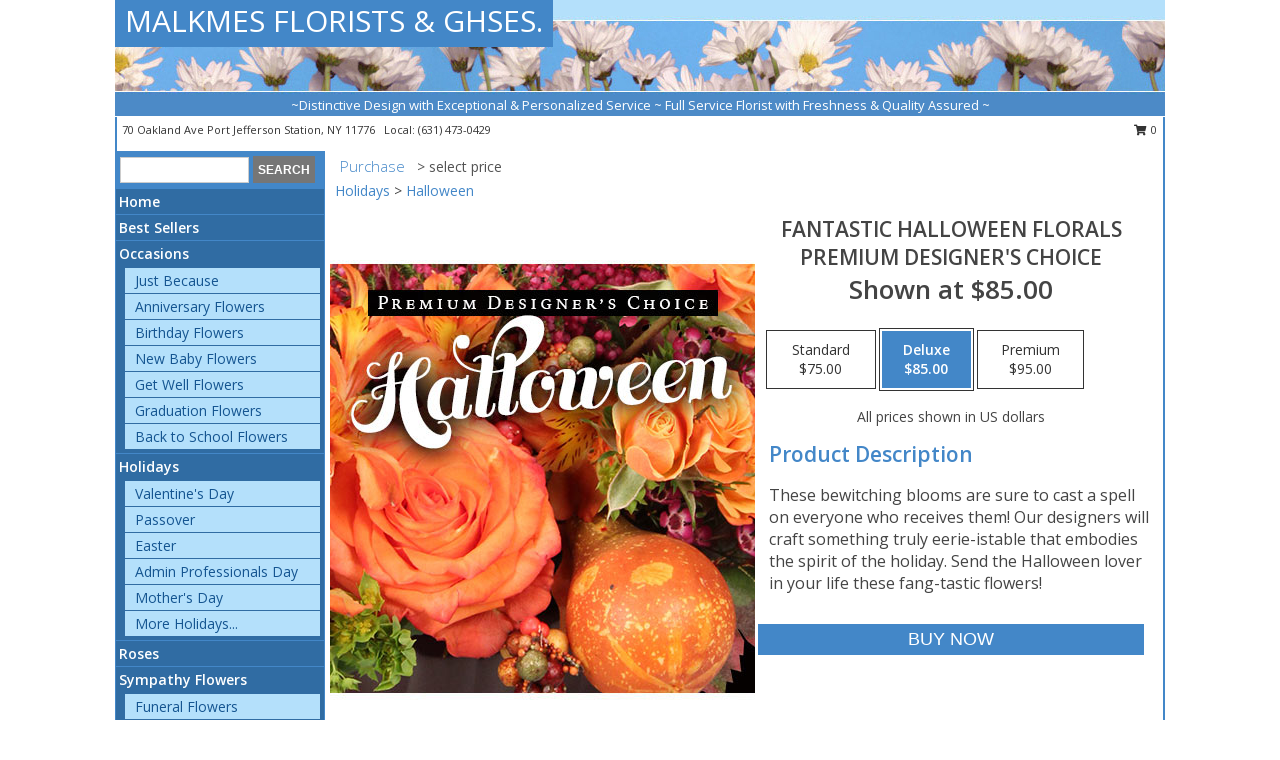

--- FILE ---
content_type: text/html; charset=UTF-8
request_url: https://www.malkmesflorists.com/product/pdc2250621/fantastic-halloween-florals
body_size: 14517
content:
		<!DOCTYPE html>
		<html xmlns="http://www.w3.org/1999/xhtml" xml:lang="en" lang="en" xmlns:fb="http://www.facebook.com/2008/fbml">
		<head>
			<title>Fantastic Halloween Florals Premium Designer's Choice in Port Jefferson Station, NY - MALKMES FLORISTS & GHSES.</title>
            <meta http-equiv="Content-Type" content="text/html; charset=UTF-8" />
            <meta name="description" content = "These bewitching blooms are sure to cast a spell on everyone who receives them! Our designers will craft something truly eerie-istable that embodies the spirit of the holiday. Send the Halloween lover in your life these fang-tastic flowers! Order Fantastic Halloween Florals Premium Designer&#039;s Choice from MALKMES FLORISTS &amp; GHSES. - Port Jefferson Station, NY Florist &amp; Flower Shop." />
            <meta name="keywords" content = "MALKMES FLORISTS &amp; GHSES., Fantastic Halloween Florals Premium Designer&#039;s Choice, Port Jefferson Station, NY, New York" />

            <meta property="og:title" content="MALKMES FLORISTS &amp; GHSES." />
            <meta property="og:description" content="These bewitching blooms are sure to cast a spell on everyone who receives them! Our designers will craft something truly eerie-istable that embodies the spirit of the holiday. Send the Halloween lover in your life these fang-tastic flowers! Order Fantastic Halloween Florals Premium Designer&#039;s Choice from MALKMES FLORISTS &amp; GHSES. - Port Jefferson Station, NY Florist &amp; Flower Shop." />
            <meta property="og:type" content="company" />
            <meta property="og:url" content="https://www.malkmesflorists.com/product/pdc2250621/fantastic-halloween-florals" />
            <meta property="og:site_name" content="MALKMES FLORISTS &amp; GHSES." >
            <meta property="og:image" content="https://cdn.myfsn.com/flowerdatabase/f/fantastic-halloween-florals-premium-designers-choice-PDC2250621.425.jpg">
            <meta property="og:image:secure_url" content="https://cdn.myfsn.com/flowerdatabase/f/fantastic-halloween-florals-premium-designers-choice-PDC2250621.425.jpg" >
            <meta property="fb:admins" content="1379470747" />
            <meta name="viewport" content="width=device-width, initial-scale=1">
            <link rel="apple-touch-icon" href="https://cdn.myfsn.com/myfsn/images/touch-icons/apple-touch-icon.png" />
            <link rel="apple-touch-icon" sizes="120x120" href="https://cdn.myfsn.com/myfsn/images/touch-icons/apple-touch-icon-120x120.png" />
            <link rel="apple-touch-icon" sizes="152x152" href="https://cdn.myfsn.com/myfsn/images/touch-icons/apple-touch-icon-152x152.png" />
            <link rel="apple-touch-icon" sizes="167x167" href="https://cdn.myfsn.com/myfsn/images/touch-icons/apple-touch-icon-167x167.png" />
            <link rel="apple-touch-icon" sizes="180x180" href="https://cdn.myfsn.com/myfsn/images/touch-icons/apple-touch-icon-180x180.png" />
            <link rel="icon" sizes="192x192" href="https://cdn.myfsn.com/myfsn/images/touch-icons/touch-icon-192x192.png">
			<link href="https://fonts.googleapis.com/css?family=Open+Sans:300,400,600&display=swap" rel="stylesheet" media="print" onload="this.media='all'; this.onload=null;" type="text/css">
			<link href="https://cdn.myfsn.com/js/jquery/slicknav/slicknav.min.css" rel="stylesheet" media="print" onload="this.media='all'; this.onload=null;" type="text/css">
			<link href="https://cdn.myfsn.com/js/jquery/jquery-ui-1.13.1-myfsn/jquery-ui.min.css" rel="stylesheet" media="print" onload="this.media='all'; this.onload=null;" type="text/css">
			<link href="https://cdn.myfsn.com/css/myfsn/base.css?v=191" rel="stylesheet" type="text/css">
			            <link rel="stylesheet" href="https://cdnjs.cloudflare.com/ajax/libs/font-awesome/5.15.4/css/all.min.css" media="print" onload="this.media='all'; this.onload=null;" type="text/css" integrity="sha384-DyZ88mC6Up2uqS4h/KRgHuoeGwBcD4Ng9SiP4dIRy0EXTlnuz47vAwmeGwVChigm" crossorigin="anonymous">
            <link href="https://cdn.myfsn.com/css/myfsn/templates/standard/standard.css.php?v=191&color=ltblue" rel="stylesheet" type="text/css" />            <link href="https://cdn.myfsn.com/css/myfsn/stylesMobile.css.php?v=191&solidColor1=535353&solidColor2=535353&pattern=florish-bg.png&multiColor=0&color=ltblue&template=standardTemplate" rel="stylesheet" type="text/css" media="(max-width: 974px)">

            <link rel="stylesheet" href="https://cdn.myfsn.com/js/myfsn/front-end-dist/assets/layout-classic-Cq4XolPY.css" />
<link rel="modulepreload" href="https://cdn.myfsn.com/js/myfsn/front-end-dist/assets/layout-classic-V2NgZUhd.js" />
<script type="module" src="https://cdn.myfsn.com/js/myfsn/front-end-dist/assets/layout-classic-V2NgZUhd.js"></script>

            			<link rel="canonical" href="" />
			<script type="text/javascript" src="https://cdn.myfsn.com/js/jquery/jquery-3.6.0.min.js"></script>
                            <script type="text/javascript" src="https://cdn.myfsn.com/js/jquery/jquery-migrate-3.3.2.min.js"></script>
            
            <script defer type="text/javascript" src="https://cdn.myfsn.com/js/jquery/jquery-ui-1.13.1-myfsn/jquery-ui.min.js"></script>
            <script> jQuery.noConflict(); $j = jQuery; </script>
            <script>
                var _gaq = _gaq || [];
            </script>

			<script type="text/javascript" src="https://cdn.myfsn.com/js/jquery/slicknav/jquery.slicknav.min.js"></script>
			<script defer type="text/javascript" src="https://cdn.myfsn.com/js/myfsnProductInfo.js?v=191"></script>

        <!-- Upgraded to XHR based Google Analytics Code -->
                <script async src="https://www.googletagmanager.com/gtag/js?id=G-DCWEJ7C2EY"></script>
        <script>
            window.dataLayer = window.dataLayer || [];
            function gtag(){dataLayer.push(arguments);}
            gtag('js', new Date());

                            gtag('config', 'G-DCWEJ7C2EY');
                                gtag('config', 'G-EMLZ5PGJB1');
                        </script>
                    <script>
				function toggleHolidays(){
					$j(".hiddenHoliday").toggle();
				}
				
				function ping_url(a) {
					try { $j.ajax({ url: a, type: 'POST' }); }
					catch(ex) { }
					return true;
				}
				
				$j(function(){
					$j(".cartCount").append($j(".shoppingCartLink>a").text());
				});

			</script>
            <script type="text/javascript">
    (function(c,l,a,r,i,t,y){
        c[a]=c[a]||function(){(c[a].q=c[a].q||[]).push(arguments)};
        t=l.createElement(r);t.async=1;t.src="https://www.clarity.ms/tag/"+i;
        y=l.getElementsByTagName(r)[0];y.parentNode.insertBefore(t,y);
    })(window, document, "clarity", "script", "mmt8glrb11");
</script>            <script type="application/ld+json">{"@context":"https:\/\/schema.org","@type":"LocalBusiness","@id":"https:\/\/www.malkmesflorists.com","name":"MALKMES FLORISTS & GHSES.","telephone":"6314730429","email":"malkmesflorists@hotmail.com","url":"https:\/\/www.malkmesflorists.com","priceRange":"35 - 700","address":{"@type":"PostalAddress","streetAddress":"70 Oakland Ave","addressLocality":"Port Jefferson Station","addressRegion":"NY","postalCode":"11776","addressCountry":"USA"},"geo":{"@type":"GeoCoordinates","latitude":"40.92920","longitude":"-73.04620"},"image":"https:\/\/cdn.atwilltech.com\/myfsn\/images\/touch-icons\/touch-icon-192x192.png","openingHoursSpecification":[{"@type":"OpeningHoursSpecification","dayOfWeek":"Monday","opens":"10:00:00","closes":"13:00:00"},{"@type":"OpeningHoursSpecification","dayOfWeek":"Tuesday","opens":"10:00:00","closes":"13:00:00"},{"@type":"OpeningHoursSpecification","dayOfWeek":"Wednesday","opens":"10:00:00","closes":"17:00:00"},{"@type":"OpeningHoursSpecification","dayOfWeek":"Thursday","opens":"10:00:00","closes":"17:00:00"},{"@type":"OpeningHoursSpecification","dayOfWeek":"Friday","opens":"10:00:00","closes":"17:00:00"},{"@type":"OpeningHoursSpecification","dayOfWeek":"Saturday","opens":"10:00:00","closes":"14:00:00"},{"@type":"OpeningHoursSpecification","dayOfWeek":"Sunday","opens":"09:00:00","closes":"12:00:00"}],"specialOpeningHoursSpecification":[],"sameAs":["https:\/\/www.facebook.com\/pages\/Malkmes-Florist\/392988620841744","https:\/\/maps.app.goo.gl\/jCe7gcMHxaaFKbAWA","https:\/\/www.linkedin.com\/profile\/view?id=283935044&trk=nav_responsive_tab_profile_pic","https:\/\/www.pinterest.com\/malkmes1004\/","https:\/\/www.yelp.com\/search?find_desc=malkmes+florist&find_loc=Brookhaven%2C+NY&ns=1#find_loc=Port+Jefferson+Station,+NY"],"areaServed":{"@type":"Place","name":["Coram","East Setauket","Miller Place","Mount Sinai","Port Jefferson","Port Jefferson Station","Rocky Point","Selden","Setauket","Sound Beach","Stony Brook"]}}</script>            <script type="application/ld+json">{"@context":"https:\/\/schema.org","@type":"Service","serviceType":"Florist","provider":{"@type":"LocalBusiness","@id":"https:\/\/www.malkmesflorists.com"}}</script>            <script type="application/ld+json">{"@context":"https:\/\/schema.org","@type":"BreadcrumbList","name":"Site Map","itemListElement":[{"@type":"ListItem","position":1,"item":{"name":"Home","@id":"https:\/\/www.malkmesflorists.com\/"}},{"@type":"ListItem","position":2,"item":{"name":"Best Sellers","@id":"https:\/\/www.malkmesflorists.com\/best-sellers.php"}},{"@type":"ListItem","position":3,"item":{"name":"Occasions","@id":"https:\/\/www.malkmesflorists.com\/all_occasions.php"}},{"@type":"ListItem","position":4,"item":{"name":"Just Because","@id":"https:\/\/www.malkmesflorists.com\/any_occasion.php"}},{"@type":"ListItem","position":5,"item":{"name":"Anniversary Flowers","@id":"https:\/\/www.malkmesflorists.com\/anniversary.php"}},{"@type":"ListItem","position":6,"item":{"name":"Birthday Flowers","@id":"https:\/\/www.malkmesflorists.com\/birthday.php"}},{"@type":"ListItem","position":7,"item":{"name":"New Baby Flowers","@id":"https:\/\/www.malkmesflorists.com\/new_baby.php"}},{"@type":"ListItem","position":8,"item":{"name":"Get Well Flowers","@id":"https:\/\/www.malkmesflorists.com\/get_well.php"}},{"@type":"ListItem","position":9,"item":{"name":"Graduation Flowers","@id":"https:\/\/www.malkmesflorists.com\/graduation-flowers"}},{"@type":"ListItem","position":10,"item":{"name":"Back to School Flowers","@id":"https:\/\/www.malkmesflorists.com\/back-to-school-flowers"}},{"@type":"ListItem","position":11,"item":{"name":"Holidays","@id":"https:\/\/www.malkmesflorists.com\/holidays.php"}},{"@type":"ListItem","position":12,"item":{"name":"Valentine's Day","@id":"https:\/\/www.malkmesflorists.com\/valentines-day-flowers.php"}},{"@type":"ListItem","position":13,"item":{"name":"Passover","@id":"https:\/\/www.malkmesflorists.com\/passover.php"}},{"@type":"ListItem","position":14,"item":{"name":"Easter","@id":"https:\/\/www.malkmesflorists.com\/easter-flowers.php"}},{"@type":"ListItem","position":15,"item":{"name":"Admin Professionals Day","@id":"https:\/\/www.malkmesflorists.com\/admin-professionals-day-flowers.php"}},{"@type":"ListItem","position":16,"item":{"name":"Mother's Day","@id":"https:\/\/www.malkmesflorists.com\/mothers-day-flowers.php"}},{"@type":"ListItem","position":17,"item":{"name":"Father's Day","@id":"https:\/\/www.malkmesflorists.com\/fathers-day-flowers.php"}},{"@type":"ListItem","position":18,"item":{"name":"Rosh Hashanah","@id":"https:\/\/www.malkmesflorists.com\/rosh-hashanah.php"}},{"@type":"ListItem","position":19,"item":{"name":"Grandparents Day","@id":"https:\/\/www.malkmesflorists.com\/grandparents-day-flowers.php"}},{"@type":"ListItem","position":20,"item":{"name":"Thanksgiving (CAN)","@id":"https:\/\/www.malkmesflorists.com\/thanksgiving-flowers-can.php"}},{"@type":"ListItem","position":21,"item":{"name":"National Boss Day","@id":"https:\/\/www.malkmesflorists.com\/national-boss-day"}},{"@type":"ListItem","position":22,"item":{"name":"Sweetest Day","@id":"https:\/\/www.malkmesflorists.com\/holidays.php\/sweetest-day"}},{"@type":"ListItem","position":23,"item":{"name":"Halloween","@id":"https:\/\/www.malkmesflorists.com\/halloween-flowers.php"}},{"@type":"ListItem","position":24,"item":{"name":"Thanksgiving (USA)","@id":"https:\/\/www.malkmesflorists.com\/thanksgiving-flowers-usa.php"}},{"@type":"ListItem","position":25,"item":{"name":"Hanukkah","@id":"https:\/\/www.malkmesflorists.com\/hanukkah.php"}},{"@type":"ListItem","position":26,"item":{"name":"Kwanzaa","@id":"https:\/\/www.malkmesflorists.com\/kwanzaa.php"}},{"@type":"ListItem","position":27,"item":{"name":"Christmas","@id":"https:\/\/www.malkmesflorists.com\/christmas-flowers.php"}},{"@type":"ListItem","position":28,"item":{"name":"Roses","@id":"https:\/\/www.malkmesflorists.com\/roses.php"}},{"@type":"ListItem","position":29,"item":{"name":"Sympathy Flowers","@id":"https:\/\/www.malkmesflorists.com\/sympathy-flowers"}},{"@type":"ListItem","position":30,"item":{"name":"Funeral Flowers","@id":"https:\/\/www.malkmesflorists.com\/sympathy.php"}},{"@type":"ListItem","position":31,"item":{"name":"Standing Sprays & Wreaths","@id":"https:\/\/www.malkmesflorists.com\/sympathy-flowers\/standing-sprays"}},{"@type":"ListItem","position":32,"item":{"name":"Casket Flowers","@id":"https:\/\/www.malkmesflorists.com\/sympathy-flowers\/casket-flowers"}},{"@type":"ListItem","position":33,"item":{"name":"Sympathy Arrangements","@id":"https:\/\/www.malkmesflorists.com\/sympathy-flowers\/sympathy-arrangements"}},{"@type":"ListItem","position":34,"item":{"name":"Cremation and Memorial","@id":"https:\/\/www.malkmesflorists.com\/sympathy-flowers\/cremation-and-memorial"}},{"@type":"ListItem","position":35,"item":{"name":"For The Home","@id":"https:\/\/www.malkmesflorists.com\/sympathy-flowers\/for-the-home"}},{"@type":"ListItem","position":36,"item":{"name":"Plants","@id":"https:\/\/www.malkmesflorists.com\/plants.php"}},{"@type":"ListItem","position":37,"item":{"name":"Seasonal","@id":"https:\/\/www.malkmesflorists.com\/seasonal.php"}},{"@type":"ListItem","position":38,"item":{"name":"Winter Flowers","@id":"https:\/\/www.malkmesflorists.com\/winter-flowers.php"}},{"@type":"ListItem","position":39,"item":{"name":"Spring Flowers","@id":"https:\/\/www.malkmesflorists.com\/spring-flowers.php"}},{"@type":"ListItem","position":40,"item":{"name":"Summer Flowers","@id":"https:\/\/www.malkmesflorists.com\/summer-flowers.php"}},{"@type":"ListItem","position":41,"item":{"name":"Fall Flowers","@id":"https:\/\/www.malkmesflorists.com\/fall-flowers.php"}},{"@type":"ListItem","position":42,"item":{"name":"Modern\/Tropical Designs","@id":"https:\/\/www.malkmesflorists.com\/high-styles"}},{"@type":"ListItem","position":43,"item":{"name":"Gift Baskets","@id":"https:\/\/www.malkmesflorists.com\/gift-baskets"}},{"@type":"ListItem","position":44,"item":{"name":"Gift Items","@id":"https:\/\/www.malkmesflorists.com\/gift_items.php"}},{"@type":"ListItem","position":45,"item":{"name":"Wedding Flowers","@id":"https:\/\/www.malkmesflorists.com\/wedding-flowers"}},{"@type":"ListItem","position":46,"item":{"name":"Wedding Bouquets","@id":"https:\/\/www.malkmesflorists.com\/wedding-bouquets"}},{"@type":"ListItem","position":47,"item":{"name":"Wedding Party Flowers","@id":"https:\/\/www.malkmesflorists.com\/wedding-party-flowers"}},{"@type":"ListItem","position":48,"item":{"name":"Reception Flowers","@id":"https:\/\/www.malkmesflorists.com\/reception-flowers"}},{"@type":"ListItem","position":49,"item":{"name":"Ceremony Flowers","@id":"https:\/\/www.malkmesflorists.com\/ceremony-flowers"}},{"@type":"ListItem","position":50,"item":{"name":"Patriotic Flowers","@id":"https:\/\/www.malkmesflorists.com\/patriotic-flowers"}},{"@type":"ListItem","position":51,"item":{"name":"Prom Flowers","@id":"https:\/\/www.malkmesflorists.com\/prom-flowers"}},{"@type":"ListItem","position":52,"item":{"name":"Corsages","@id":"https:\/\/www.malkmesflorists.com\/prom-flowers\/corsages"}},{"@type":"ListItem","position":53,"item":{"name":"Boutonnieres","@id":"https:\/\/www.malkmesflorists.com\/prom-flowers\/boutonnieres"}},{"@type":"ListItem","position":54,"item":{"name":"Hairpieces & Handheld Bouquets","@id":"https:\/\/www.malkmesflorists.com\/prom-flowers\/hairpieces-handheld-bouquets"}},{"@type":"ListItem","position":55,"item":{"name":"En Espa\u00f1ol","@id":"https:\/\/www.malkmesflorists.com\/en-espanol.php"}},{"@type":"ListItem","position":56,"item":{"name":"Love & Romance","@id":"https:\/\/www.malkmesflorists.com\/love-romance"}},{"@type":"ListItem","position":57,"item":{"name":"About Us","@id":"https:\/\/www.malkmesflorists.com\/about_us.php"}},{"@type":"ListItem","position":58,"item":{"name":"Luxury","@id":"https:\/\/www.malkmesflorists.com\/luxury"}},{"@type":"ListItem","position":59,"item":{"name":"Reviews","@id":"https:\/\/www.malkmesflorists.com\/reviews.php"}},{"@type":"ListItem","position":60,"item":{"name":"Custom Orders","@id":"https:\/\/www.malkmesflorists.com\/custom_orders.php"}},{"@type":"ListItem","position":61,"item":{"name":"Special Offers","@id":"https:\/\/www.malkmesflorists.com\/special_offers.php"}},{"@type":"ListItem","position":62,"item":{"name":"Contact Us","@id":"https:\/\/www.malkmesflorists.com\/contact_us.php"}},{"@type":"ListItem","position":63,"item":{"name":"Flower Delivery","@id":"https:\/\/www.malkmesflorists.com\/flower-delivery.php"}},{"@type":"ListItem","position":64,"item":{"name":"Funeral Home Flower Delivery","@id":"https:\/\/www.malkmesflorists.com\/funeral-home-delivery.php"}},{"@type":"ListItem","position":65,"item":{"name":"Hospital Flower Delivery","@id":"https:\/\/www.malkmesflorists.com\/hospital-delivery.php"}},{"@type":"ListItem","position":66,"item":{"name":"Site Map","@id":"https:\/\/www.malkmesflorists.com\/site_map.php"}},{"@type":"ListItem","position":67,"item":{"name":"COVID-19-Update","@id":"https:\/\/www.malkmesflorists.com\/covid-19-update"}},{"@type":"ListItem","position":68,"item":{"name":"Pricing & Substitution Policy","@id":"https:\/\/www.malkmesflorists.com\/pricing-substitution-policy"}}]}</script>		</head>
		<body>
        		<div id="wrapper" class="js-nav-popover-boundary">
        <button onclick="window.location.href='#content'" class="skip-link">Skip to Main Content</button>
		<div style="font-size:22px;padding-top:1rem;display:none;" class='topMobileLink topMobileLeft'>
			<a style="text-decoration:none;display:block; height:45px;" onclick="return ping_url('/request/trackPhoneClick.php?clientId=303066&number=6314730429');" href="tel:+1-631-473-0429">
				<span style="vertical-align: middle;" class="fas fa-mobile fa-2x"></span>
					<span>(631) 473-0429</span>
			</a>
		</div>
		<div style="font-size:22px;padding-top:1rem;display:none;" class='topMobileLink topMobileRight'>
			<a href="#" onclick="$j('.shoppingCartLink').submit()" role="button" class='hoverLink' aria-label="View Items in Cart" style='font-weight: normal;
				text-decoration: none; font-size:22px;display:block; height:45px;'>
				<span style='padding-right:15px;' class='fa fa-shopping-cart fa-lg' aria-hidden='true'></span>
                <span class='cartCount' style='text-transform: none;'></span>
            </a>
		</div>
        <header><div class='socHeaderMsg'></div>		<div id="header">
			<div id="flowershopInfo">
				<div id="infoText">
					<h1 id="title"><a tabindex="1" href="https://www.malkmesflorists.com">MALKMES FLORISTS & GHSES.</a></h1>
				</div>
			</div>
			<div id="tagline">~Distinctive Design with Exceptional & Personalized Service ~ Full Service Florist with Freshness & Quality Assured ~</div>
		</div>	<div style="clear:both"></div>
		<div id="address">
		            <div style="float: right">
                <form class="shoppingCartLink" action="https://www.malkmesflorists.com/Shopping_Cart.php" method="post" style="display:inline-block;">
                <input type="hidden" name="cartId" value="">
                <input type="hidden" name="sessionId" value="">
                <input type="hidden" name="shop_id" value="6314730429">
                <input type="hidden" name="order_src" value="">
                <input type="hidden" name="url_promo" value="">
                    <a href="#" class="shoppingCartText" onclick="$j('.shoppingCartLink').submit()" role="button" aria-label="View Items in Cart">
                    <span class="fa fa-shopping-cart fa-fw" aria-hidden="true"></span>
                    0                    </a>
                </form>
            </div>
                    <div style="float:left;">
            <span><span>70 Oakland Ave </span><span>Port Jefferson Station</span>, <span class="region">NY</span> <span class="postal-code">11776</span></span>            <span>&nbsp Local: </span>        <a  class="phoneNumberLink" href='tel: +1-631-473-0429' aria-label="Call local number: +1-631-473-0429"
            onclick="return ping_url('/request/trackPhoneClick.php?clientId=303066&number=6314730429');" >
            (631) 473-0429        </a>
                    </div>
				<div style="clear:both"></div>
		</div>
		<div style="clear:both"></div>
		</header>			<div class="contentNavWrapper">
			<div id="navigation">
								<div class="navSearch">
										<form action="https://www.malkmesflorists.com/search_site.php" method="get" role="search" aria-label="Product">
						<input type="text" class="myFSNSearch" aria-label="Product Search" title='Product Search' name="myFSNSearch" value="" >
						<input type="submit" value="SEARCH">
					</form>
									</div>
								<div style="clear:both"></div>
                <nav aria-label="Site">
                    <ul id="mainMenu">
                    <li class="hideForFull">
                        <a class='mobileDialogLink' onclick="return ping_url('/request/trackPhoneClick.php?clientId=303066&number=6314730429');" href="tel:+1-631-473-0429">
                            <span style="vertical-align: middle;" class="fas fa-mobile fa-2x"></span>
                            <span>(631) 473-0429</span>
                        </a>
                    </li>
                    <li class="hideForFull">
                        <div class="mobileNavSearch">
                                                        <form id="mobileSearchForm" action="https://www.malkmesflorists.com/search_site.php" method="get" role="search" aria-label="Product">
                                <input type="text" title='Product Search' aria-label="Product Search" class="myFSNSearch" name="myFSNSearch">
                                <img style="width:32px;display:inline-block;vertical-align:middle;cursor:pointer" src="https://cdn.myfsn.com/myfsn/images/mag-glass.png" alt="search" onclick="$j('#mobileSearchForm').submit()">
                            </form>
                                                    </div>
                    </li>

                    <li><a href="https://www.malkmesflorists.com/" title="Home" style="text-decoration: none;">Home</a></li><li><a href="https://www.malkmesflorists.com/best-sellers.php" title="Best Sellers" style="text-decoration: none;">Best Sellers</a></li><li><a href="https://www.malkmesflorists.com/all_occasions.php" title="Occasions" style="text-decoration: none;">Occasions</a><ul><li><a href="https://www.malkmesflorists.com/any_occasion.php" title="Just Because">Just Because</a></li>
<li><a href="https://www.malkmesflorists.com/anniversary.php" title="Anniversary Flowers">Anniversary Flowers</a></li>
<li><a href="https://www.malkmesflorists.com/birthday.php" title="Birthday Flowers">Birthday Flowers</a></li>
<li><a href="https://www.malkmesflorists.com/new_baby.php" title="New Baby Flowers">New Baby Flowers</a></li>
<li><a href="https://www.malkmesflorists.com/get_well.php" title="Get Well Flowers">Get Well Flowers</a></li>
<li><a href="https://www.malkmesflorists.com/graduation-flowers" title="Graduation Flowers">Graduation Flowers</a></li>
<li><a href="https://www.malkmesflorists.com/back-to-school-flowers" title="Back to School Flowers">Back to School Flowers</a></li>
</ul></li><li><a href="https://www.malkmesflorists.com/holidays.php" title="Holidays" style="text-decoration: none;">Holidays</a><ul><li><a href="https://www.malkmesflorists.com/valentines-day-flowers.php" title="Valentine's Day">Valentine's Day</a></li>
<li><a href="https://www.malkmesflorists.com/passover.php" title="Passover">Passover</a></li>
<li><a href="https://www.malkmesflorists.com/easter-flowers.php" title="Easter">Easter</a></li>
<li><a href="https://www.malkmesflorists.com/admin-professionals-day-flowers.php" title="Admin Professionals Day">Admin Professionals Day</a></li>
<li><a href="https://www.malkmesflorists.com/mothers-day-flowers.php" title="Mother's Day">Mother's Day</a></li>
<li><a role='button' name='holidays' href='javascript:' onclick='toggleHolidays()' title="Holidays">More Holidays...</a></li>
<li class="hiddenHoliday"><a href="https://www.malkmesflorists.com/fathers-day-flowers.php"  title="Father's Day">Father's Day</a></li>
<li class="hiddenHoliday"><a href="https://www.malkmesflorists.com/rosh-hashanah.php"  title="Rosh Hashanah">Rosh Hashanah</a></li>
<li class="hiddenHoliday"><a href="https://www.malkmesflorists.com/grandparents-day-flowers.php"  title="Grandparents Day">Grandparents Day</a></li>
<li class="hiddenHoliday"><a href="https://www.malkmesflorists.com/thanksgiving-flowers-can.php"  title="Thanksgiving (CAN)">Thanksgiving (CAN)</a></li>
<li class="hiddenHoliday"><a href="https://www.malkmesflorists.com/national-boss-day"  title="National Boss Day">National Boss Day</a></li>
<li class="hiddenHoliday"><a href="https://www.malkmesflorists.com/holidays.php/sweetest-day"  title="Sweetest Day">Sweetest Day</a></li>
<li class="hiddenHoliday"><a href="https://www.malkmesflorists.com/halloween-flowers.php"  title="Halloween">Halloween</a></li>
<li class="hiddenHoliday"><a href="https://www.malkmesflorists.com/thanksgiving-flowers-usa.php"  title="Thanksgiving (USA)">Thanksgiving (USA)</a></li>
<li class="hiddenHoliday"><a href="https://www.malkmesflorists.com/hanukkah.php"  title="Hanukkah">Hanukkah</a></li>
<li class="hiddenHoliday"><a href="https://www.malkmesflorists.com/christmas-flowers.php"  title="Christmas">Christmas</a></li>
<li class="hiddenHoliday"><a href="https://www.malkmesflorists.com/kwanzaa.php"  title="Kwanzaa">Kwanzaa</a></li>
</ul></li><li><a href="https://www.malkmesflorists.com/roses.php" title="Roses" style="text-decoration: none;">Roses</a></li><li><a href="https://www.malkmesflorists.com/sympathy-flowers" title="Sympathy Flowers" style="text-decoration: none;">Sympathy Flowers</a><ul><li><a href="https://www.malkmesflorists.com/sympathy.php" title="Funeral Flowers">Funeral Flowers</a></li>
<li><a href="https://www.malkmesflorists.com/sympathy-flowers/standing-sprays" title="Standing Sprays & Wreaths">Standing Sprays & Wreaths</a></li>
<li><a href="https://www.malkmesflorists.com/sympathy-flowers/casket-flowers" title="Casket Flowers">Casket Flowers</a></li>
<li><a href="https://www.malkmesflorists.com/sympathy-flowers/sympathy-arrangements" title="Sympathy Arrangements">Sympathy Arrangements</a></li>
<li><a href="https://www.malkmesflorists.com/sympathy-flowers/cremation-and-memorial" title="Cremation and Memorial">Cremation and Memorial</a></li>
<li><a href="https://www.malkmesflorists.com/sympathy-flowers/for-the-home" title="For The Home">For The Home</a></li>
</ul></li><li><a href="https://www.malkmesflorists.com/plants.php" title="Plants" style="text-decoration: none;">Plants</a></li><li><a href="https://www.malkmesflorists.com/seasonal.php" title="Seasonal" style="text-decoration: none;">Seasonal</a><ul><li><a href="https://www.malkmesflorists.com/winter-flowers.php" title="Winter Flowers">Winter Flowers</a></li>
<li><a href="https://www.malkmesflorists.com/spring-flowers.php" title="Spring Flowers">Spring Flowers</a></li>
<li><a href="https://www.malkmesflorists.com/summer-flowers.php" title="Summer Flowers">Summer Flowers</a></li>
<li><a href="https://www.malkmesflorists.com/fall-flowers.php" title="Fall Flowers">Fall Flowers</a></li>
</ul></li><li><a href="https://www.malkmesflorists.com/high-styles" title="Modern/Tropical Designs" style="text-decoration: none;">Modern/Tropical Designs</a></li><li><a href="https://www.malkmesflorists.com/gift-baskets" title="Gift Baskets" style="text-decoration: none;">Gift Baskets</a></li><li><a href="https://www.malkmesflorists.com/gift_items.php" title="Gift Items" style="text-decoration: none;">Gift Items</a></li><li><a href="https://www.malkmesflorists.com/wedding-flowers" title="Wedding Flowers" style="text-decoration: none;">Wedding Flowers</a></li><li><a href="https://www.malkmesflorists.com/wedding-bouquets" title="Wedding Bouquets" style="text-decoration: none;">Wedding Bouquets</a></li><li><a href="https://www.malkmesflorists.com/wedding-party-flowers" title="Wedding Party Flowers" style="text-decoration: none;">Wedding Party Flowers</a></li><li><a href="https://www.malkmesflorists.com/reception-flowers" title="Reception Flowers" style="text-decoration: none;">Reception Flowers</a></li><li><a href="https://www.malkmesflorists.com/ceremony-flowers" title="Ceremony Flowers" style="text-decoration: none;">Ceremony Flowers</a></li><li><a href="https://www.malkmesflorists.com/patriotic-flowers" title="Patriotic Flowers" style="text-decoration: none;">Patriotic Flowers</a></li><li><a href="https://www.malkmesflorists.com/prom-flowers" title="Prom Flowers" style="text-decoration: none;">Prom Flowers</a><ul><li><a href="https://www.malkmesflorists.com/prom-flowers/corsages" title="Corsages">Corsages</a></li>
<li><a href="https://www.malkmesflorists.com/prom-flowers/boutonnieres" title="Boutonnieres">Boutonnieres</a></li>
<li><a href="https://www.malkmesflorists.com/prom-flowers/hairpieces-handheld-bouquets" title="Hairpieces & Handheld Bouquets">Hairpieces & Handheld Bouquets</a></li>
</ul></li><li><a href="https://www.malkmesflorists.com/en-espanol.php" title="En Español" style="text-decoration: none;">En Español</a></li><li><a href="https://www.malkmesflorists.com/love-romance" title="Love & Romance" style="text-decoration: none;">Love & Romance</a></li><li><a href="https://www.malkmesflorists.com/about_us.php" title="About Us" style="text-decoration: none;">About Us</a></li><li><a href="https://www.malkmesflorists.com/luxury" title="Luxury" style="text-decoration: none;">Luxury</a></li><li><a href="https://www.malkmesflorists.com/custom_orders.php" title="Custom Orders" style="text-decoration: none;">Custom Orders</a></li><li><a href="https://www.malkmesflorists.com/covid-19-update" title="COVID-19-Update" style="text-decoration: none;">COVID-19-Update</a></li><li><a href="https://www.malkmesflorists.com/pricing-substitution-policy" title="Pricing & Substitution Policy" style="text-decoration: none;">Pricing & Substitution Policy</a></li>                    </ul>
                </nav>
			<div style='margin-top:10px;margin-bottom:10px'></div></div>        <script>
            gtag('event', 'view_item', {
                currency: "USD",
                value: 85,
                items: [
                    {
                        item_id: "PDC2250621",
                        item_name: "Fantastic Halloween Florals",
                        item_category: "Premium Designer's Choice",
                        price: 85,
                        quantity: 1
                    }
                ]
            });
        </script>
        
    <main id="content">
        <div id="pageTitle">Purchase</div>
        <div id="subTitle" style="color:#535353">&gt; select price</div>
        <div class='breadCrumb'><a href="https://www.malkmesflorists.com/holidays.php">Holidays</a> &gt; <a href="https://www.malkmesflorists.com/halloween-flowers.php" title="Halloween">Halloween</a></div> <!-- Begin Feature -->

                        <style>
                #footer {
                    float:none;
                    margin: auto;
                    width: 1050px;
                    background-color: #ffffff;
                }
                .contentNavWrapper {
                    overflow: auto;
                }
                </style>
                        <div>
            <script type="application/ld+json">{"@context":"https:\/\/schema.org","@type":"Product","name":"FANTASTIC HALLOWEEN FLORALS","brand":{"@type":"Brand","name":"MALKMES FLORISTS & GHSES."},"image":"https:\/\/cdn.myfsn.com\/flowerdatabase\/f\/fantastic-halloween-florals-premium-designers-choice-PDC2250621.300.jpg","description":"These bewitching blooms are sure to cast a spell on everyone who receives them! Our designers will craft something truly eerie-istable that embodies the spirit of the holiday. Send the Halloween lover in your life these fang-tastic flowers!","mpn":"PDC2250621","sku":"PDC2250621","offers":[{"@type":"AggregateOffer","lowPrice":"75.00","highPrice":"95.00","priceCurrency":"USD","offerCount":"1"},{"@type":"Offer","price":"75.00","url":"95.00","priceCurrency":"USD","availability":"https:\/\/schema.org\/InStock","priceValidUntil":"2100-12-31"}]}</script>            <div id="newInfoPageProductWrapper">
            <div id="newProductInfoLeft" class="clearFix">
            <div class="image">
                                <img class="norightclick productPageImage"
                                    width="365"
                    height="442"
                                src="https://cdn.myfsn.com/flowerdatabase/f/fantastic-halloween-florals-premium-designers-choice-PDC2250621.425.jpg"
                alt="Fantastic Halloween Florals Premium Designer's Choice" />
                </div>
            </div>
            <div id="newProductInfoRight" class="clearFix">
                <form action="https://www.malkmesflorists.com/Add_Product.php" method="post">
                    <input type="hidden" name="strPhotoID" value="PDC2250621">
                    <input type="hidden" name="page_id" value="">
                    <input type="hidden" name="shop_id" value="">
                    <input type="hidden" name="src" value="">
                    <input type="hidden" name="url_promo" value="">
                    <div id="productNameInfo">
                        <div style="font-size: 21px; font-weight: 900">
                            FANTASTIC HALLOWEEN FLORALS<BR/>PREMIUM DESIGNER'S CHOICE
                        </div>
                                                <div id="price-indicator"
                             style="font-size: 26px; font-weight: 900">
                            Shown at $85.00                        </div>
                                            </div>
                    <br>

                            <div class="flexContainer" id="newProductPricingInfoContainer">
                <br>
                <div id="newProductPricingInfoContainerInner">

                    <div class="price-flexbox" id="purchaseOptions">
                                                    <span class="price-radio-span">
                                <label for="fsn-id-0"
                                       class="price-label productHover ">
                                    <input type="radio"
                                           name="price_selected"
                                           data-price="$75.00"
                                           value = "1"
                                           class="price-notice price-button"
                                           id="fsn-id-0"
                                                                                       aria-label="Select pricing $75.00 for standard Premium Designer&#039;s Choice"
                                    >
                                    <span class="gridWrapper">
                                        <span class="light gridTop">Standard</span>
                                        <span class="heavy gridTop">Standard</span>
                                        <span class="light gridBottom">$75.00</span>
                                        <span class="heavy gridBottom">$75.00</span>
                                    </span>
                                </label>
                            </span>
                                                        <span class="price-radio-span">
                                <label for="fsn-id-1"
                                       class="price-label productHover pn-selected">
                                    <input type="radio"
                                           name="price_selected"
                                           data-price="$85.00"
                                           value = "2"
                                           class="price-notice price-button"
                                           id="fsn-id-1"
                                           checked                                            aria-label="Select pricing $85.00 for deluxe Premium Designer&#039;s Choice"
                                    >
                                    <span class="gridWrapper">
                                        <span class="light gridTop">Deluxe</span>
                                        <span class="heavy gridTop">Deluxe</span>
                                        <span class="light gridBottom">$85.00</span>
                                        <span class="heavy gridBottom">$85.00</span>
                                    </span>
                                </label>
                            </span>
                                                        <span class="price-radio-span">
                                <label for="fsn-id-2"
                                       class="price-label productHover ">
                                    <input type="radio"
                                           name="price_selected"
                                           data-price="$95.00"
                                           value = "3"
                                           class="price-notice price-button"
                                           id="fsn-id-2"
                                                                                       aria-label="Select pricing $95.00 for premium Premium Designer&#039;s Choice"
                                    >
                                    <span class="gridWrapper">
                                        <span class="light gridTop">Premium</span>
                                        <span class="heavy gridTop">Premium</span>
                                        <span class="light gridBottom">$95.00</span>
                                        <span class="heavy gridBottom">$95.00</span>
                                    </span>
                                </label>
                            </span>
                                                </div>
                </div>
            </div>
                                <p style="text-align: center">
                        All prices shown in US dollars                        </p>
                        
                                <div id="productDescription" class='descriptionClassic'>
                                    <h2>Product Description</h2>
                    <p style="font-size: 16px;" aria-label="Product Description">
                    These bewitching blooms are sure to cast a spell on everyone who receives them! Our designers will craft something truly eerie-istable that embodies the spirit of the holiday. Send the Halloween lover in your life these fang-tastic flowers!                    </p>
                                
                <p id="recipeContainer" aria-label="Recipe Content">
                                    </p>
                </div>
                <div id="productPageUrgencyWrapper">
                                </div>
                <div id="productPageBuyButtonWrapper">
                            <style>
            .addToCartButton {
                font-size: 19px;
                background-color: #535353;
                color: white;
                padding: 3px;
                margin-top: 14px;
                cursor: pointer;
                display: block;
                text-decoration: none;
                font-weight: 300;
                width: 100%;
                outline-offset: -10px;
            }
        </style>
        <input type="submit" class="addToCartButton adaOnHoverCustomBackgroundColor adaButtonTextColor" value="Buy Now" aria-label="Buy Fantastic Halloween Florals for $85.00" title="Buy Fantastic Halloween Florals for $85.00">                </div>
                </form>
            </div>
            </div>
            </div>
                    <script>
                var dateSelectedClass = 'pn-selected';
                $j(function() {
                    $j('.price-notice').on('click', function() {
                        if(!$j(this).parent().hasClass(dateSelectedClass)) {
                            $j('.pn-selected').removeClass(dateSelectedClass);
                            $j(this).parent().addClass(dateSelectedClass);
                            $j('#price-indicator').text('Selected: ' + $j(this).data('price'));
                            if($j('.addToCartButton').length) {
                                const text = $j('.addToCartButton').attr("aria-label").replace(/\$\d+\.\d\d/, $j(this).data("price"));
                                $j('.addToCartButton').attr("aria-label", text);
                                $j('.addToCartButton').attr("title", text);
                            }
                        }
                    });
                });
            </script>
                <div class="clear"></div>
                <h2 id="suggestedProducts" class="suggestProducts">You might also be interested in these arrangements</h2>
        <div style="text-align:center">
            
            <div class="product_new productMedium">
                <div class="prodImageContainerM">
                    <a href="https://www.malkmesflorists.com/product/va08512/sunflower-sampler" aria-label="View Sunflower Sampler Arrangement Info">
                        <img class="productImageMedium"
                                                    width="167"
                            height="203"
                                                src="https://cdn.myfsn.com/flowerdatabase/s/sunflower-sampler-arrangement-VA08512.167.jpg"
                        alt="Sunflower Sampler Arrangement"
                        />
                    </a>
                </div>
                <div class="productSubImageText">
                                        <div class='namePriceString'>
                        <span role="heading" aria-level="3" aria-label="SUNFLOWER SAMPLER ARRANGEMENT"
                              style='text-align: left;float: left;text-overflow: ellipsis;
                                width: 67%; white-space: nowrap; overflow: hidden'>SUNFLOWER SAMPLER</span>
                        <span style='float: right;text-align: right; width:33%;'> $70.00</span>
                    </div>
                    <div style='clear: both'></div>
                    </div>
                    
                <div class="buttonSection adaOnHoverBackgroundColor">
                    <div style="display: inline-block; text-align: center; height: 100%">
                        <div class="button" style="display: inline-block; font-size: 16px; width: 100%; height: 100%;">
                                                            <a style="height: 100%; width: 100%" class="prodButton adaButtonTextColor" title="Buy Now"
                                   href="https://www.malkmesflorists.com/Add_Product.php?strPhotoID=VA08512&amp;price_selected=2&amp;page_id=31"
                                   aria-label="Buy SUNFLOWER SAMPLER Now for  $70.00">
                                    Buy Now                                </a>
                                                        </div>
                    </div>
                </div>
            </div>
            
            <div class="product_new productMedium">
                <div class="prodImageContainerM">
                    <a href="https://www.malkmesflorists.com/product/va08119/colorful-essence" aria-label="View Colorful Essence Floral Arrangement Info">
                        <img class="productImageMedium"
                                                    width="167"
                            height="203"
                                                src="https://cdn.myfsn.com/flowerdatabase/c/colorful-essence-floral-arrangement-VA08119.167.jpg"
                        alt="Colorful Essence Floral Arrangement"
                        />
                    </a>
                </div>
                <div class="productSubImageText">
                                        <div class='namePriceString'>
                        <span role="heading" aria-level="3" aria-label="COLORFUL ESSENCE FLORAL ARRANGEMENT"
                              style='text-align: left;float: left;text-overflow: ellipsis;
                                width: 67%; white-space: nowrap; overflow: hidden'>COLORFUL ESSENCE</span>
                        <span style='float: right;text-align: right; width:33%;'> $85.00</span>
                    </div>
                    <div style='clear: both'></div>
                    </div>
                    
                <div class="buttonSection adaOnHoverBackgroundColor">
                    <div style="display: inline-block; text-align: center; height: 100%">
                        <div class="button" style="display: inline-block; font-size: 16px; width: 100%; height: 100%;">
                                                            <a style="height: 100%; width: 100%" class="prodButton adaButtonTextColor" title="Buy Now"
                                   href="https://www.malkmesflorists.com/Add_Product.php?strPhotoID=VA08119&amp;price_selected=2&amp;page_id=31"
                                   aria-label="Buy COLORFUL ESSENCE Now for  $85.00">
                                    Buy Now                                </a>
                                                        </div>
                    </div>
                </div>
            </div>
            
            <div class="product_new productMedium">
                <div class="prodImageContainerM">
                    <a href="https://www.malkmesflorists.com/product/va01610/hot--spicy" aria-label="View Hot &amp; Spicy Vase of Flowers Info">
                        <img class="productImageMedium"
                                                    width="167"
                            height="203"
                                                src="https://cdn.myfsn.com/flowerdatabase/h/hot-spicy-vase-of-flowers-VA01610.167.jpg"
                        alt="Hot &amp; Spicy Vase of Flowers"
                        />
                    </a>
                </div>
                <div class="productSubImageText">
                                        <div class='namePriceString'>
                        <span role="heading" aria-level="3" aria-label="HOT &AMP; SPICY VASE OF FLOWERS"
                              style='text-align: left;float: left;text-overflow: ellipsis;
                                width: 67%; white-space: nowrap; overflow: hidden'>HOT & SPICY</span>
                        <span style='float: right;text-align: right; width:33%;'> $60.00</span>
                    </div>
                    <div style='clear: both'></div>
                    </div>
                    
                <div class="buttonSection adaOnHoverBackgroundColor">
                    <div style="display: inline-block; text-align: center; height: 100%">
                        <div class="button" style="display: inline-block; font-size: 16px; width: 100%; height: 100%;">
                                                            <a style="height: 100%; width: 100%" class="prodButton adaButtonTextColor" title="Buy Now"
                                   href="https://www.malkmesflorists.com/Add_Product.php?strPhotoID=VA01610&amp;price_selected=2&amp;page_id=31"
                                   aria-label="Buy HOT &amp; SPICY Now for  $60.00">
                                    Buy Now                                </a>
                                                        </div>
                    </div>
                </div>
            </div>
                    </div>
        <div class="clear"></div>
        <div id="storeInfoPurchaseWide"><br>
            <h2>Substitution Policy</h2>
                <br>
                When you order custom designs, they will be produced as closely as possible to the picture. Please remember that each design is custom made. No two arrangements are exactly alike and color and/or variety substitutions of flowers and containers may be necessary. Prices and availability of seasonal flowers may vary.                <br>
                <br>
                Our professional staff of floral designers are always eager to discuss any special design or product requests. Call us at the number above and we will be glad to assist you with a special request or a timed delivery.        </div>
    </main>
    		<div style="clear:both"></div>
		<div id="footerTagline"></div>
		<div style="clear:both"></div>
		</div>
			<footer id="footer">
			    <!-- delivery area -->
			    <div id="footerDeliveryArea">
					 <h2 id="deliveryAreaText">Flower Delivery To Port Jefferson Station, NY</h2>
			        <div id="footerDeliveryButton">
			            <a href="https://www.malkmesflorists.com/flower-delivery.php" aria-label="See Where We Deliver">See Delivery Areas</a>
			        </div>
                </div>
                <!-- next 3 divs in footerShopInfo should be put inline -->
                <div id="footerShopInfo">
                    <nav id='footerLinks'  class="shopInfo" aria-label="Footer">
                        <a href='https://www.malkmesflorists.com/about_us.php'><div><span>About Us</span></div></a><a href='https://www.malkmesflorists.com/reviews.php'><div><span>Reviews</span></div></a><a href='https://www.malkmesflorists.com/special_offers.php'><div><span>Special Offers</span></div></a><a href='https://www.malkmesflorists.com/contact_us.php'><div><span>Contact Us</span></div></a><a href='https://www.malkmesflorists.com/pricing-substitution-policy'><div><span>Pricing & Substitution Policy</span></div></a><a href='https://www.malkmesflorists.com/site_map.php'><div><span>Site Map</span></div></a>					</nav>
                    <div id="footerShopHours"  class="shopInfo">
                    <table role="presentation"><tbody><tr><td align='left'><span>
                        <span>Mon</span></span>:</td><td align='left'><span>10:00 AM</span> -</td>
                      <td align='left'><span>1:00 PM</span></td></tr><tr><td align='left'><span>
                        <span>Tue</span></span>:</td><td align='left'><span>10:00 AM</span> -</td>
                      <td align='left'><span>1:00 PM</span></td></tr><tr><td align='left'><span>
                        <span>Wed</span></span>:</td><td align='left'><span>10:00 AM</span> -</td>
                      <td align='left'><span>5:00 PM</span></td></tr><tr><td align='left'><span>
                        <span>Thu</span></span>:</td><td align='left'><span>10:00 AM</span> -</td>
                      <td align='left'><span>5:00 PM</span></td></tr><tr><td align='left'><span>
                        <span>Fri</span></span>:</td><td align='left'><span>10:00 AM</span> -</td>
                      <td align='left'><span>5:00 PM</span></td></tr><tr><td align='left'><span>
                        <span>Sat</span></span>:</td><td align='left'><span>10:00 AM</span> -</td>
                      <td align='left'><span>2:00 PM</span></td></tr><tr><td align='left'><span>
                        <span>Sun</span></span>:</td><td align='left'><span>9:00 AM</span> -</td>
                      <td align='left'><span>12:00 PM</span></td></tr></tbody></table><div style="font-size:12px;">We will be closed from October 20 to October 24
Have a great weekend</div>        <style>
            .specialHoursDiv {
                margin: 50px 0 30px 0;
            }

            .specialHoursHeading {
                margin: 0;
                font-size: 17px;
            }

            .specialHoursList {
                padding: 0;
                margin-left: 5px;
            }

            .specialHoursList:not(.specialHoursSeeingMore) > :nth-child(n + 6) {
                display: none;
            }

            .specialHoursListItem {
                display: block;
                padding-bottom: 5px;
            }

            .specialHoursTimes {
                display: block;
                padding-left: 5px;
            }

            .specialHoursSeeMore {
                background: none;
                border: none;
                color: inherit;
                cursor: pointer;
                text-decoration: underline;
                text-transform: uppercase;
            }

            @media (max-width: 974px) {
                .specialHoursDiv {
                    margin: 20px 0;
                }
            }
        </style>
                <script>
            'use strict';
            document.addEventListener("DOMContentLoaded", function () {
                const specialHoursSections = document.querySelectorAll(".specialHoursSection");
                /* Accounting for both the normal and mobile sections of special hours */
                specialHoursSections.forEach(section => {
                    const seeMore = section.querySelector(".specialHoursSeeMore");
                    const list = section.querySelector(".specialHoursList");
                    /* Only create the event listeners if we actually show the see more / see less */
                    if (seeMore) {
                        seeMore.addEventListener("click", function (event) {
                            event.preventDefault();
                            if (seeMore.getAttribute('aria-expanded') === 'false') {
                                this.textContent = "See less...";
                                list.classList.add('specialHoursSeeingMore');
                                seeMore.setAttribute('aria-expanded', 'true');
                            } else {
                                this.textContent = "See more...";
                                list.classList.remove('specialHoursSeeingMore');
                                seeMore.setAttribute('aria-expanded', 'false');
                            }
                        });
                    }
                });
            });
        </script>
                            </div>
                    <div id="footerShopAddress"  class="shopInfo">
						<div id='footerAddress'>
							<div class="bold">MALKMES FLORISTS & GHSES.</div>
							<div class="address"><span class="street-address">70 Oakland Ave<div><span class="locality">Port Jefferson Station</span>, <span class="region">NY</span>. <span class="postal-code">11776</span></div></span></div>							<span style='color: inherit; text-decoration: none'>LOCAL:         <a  class="phoneNumberLink" href='tel: +1-631-473-0429' aria-label="Call local number: +1-631-473-0429"
            onclick="return ping_url('/request/trackPhoneClick.php?clientId=303066&number=6314730429');" >
            (631) 473-0429        </a>
        <span>						</div>
						<br><br>
						<div id='footerWebCurrency'>
							All prices shown in US dollars						</div>
						<br>
						<div>
							<div class="ccIcon" title="American Express"><span class="fab fa-cc-amex fa-2x" aria-hidden="true"></span>
                    <span class="sr-only">American Express</span>
                    <br><span>&nbsp</span>
                  </div><div class="ccIcon" title="Mastercard"><span class="fab fa-cc-mastercard fa-2x" aria-hidden="true"></span>                    
                  <span class="sr-only">MasterCard</span>
                  <br><span>&nbsp</span>
                  </div><div class="ccIcon" title="Visa"><span class="fab fa-cc-visa fa-2x" aria-hidden="true"></span>
                  <span class="sr-only">Visa</span>
                  <br><span>&nbsp</span>
                  </div><div class="ccIcon" title="Discover"><span class="fab fa-cc-discover fa-2x" aria-hidden="true"></span>
                  <span class="sr-only">Discover</span>
                  <br><span>&nbsp</span>
                  </div>						</div>
                    	<br><br>
                    	<div>
    <img class="trustwaveSealImage" src="https://seal.securetrust.com/seal_image.php?customerId=w6ox8fWieVRIVGcTgYh8RViTFoIBnG&size=105x54&style=normal"
    style="cursor:pointer;"
    onclick="javascript:window.open('https://seal.securetrust.com/cert.php?customerId=w6ox8fWieVRIVGcTgYh8RViTFoIBnG&size=105x54&style=normal', 'c_TW',
    'location=no, toolbar=no, resizable=yes, scrollbars=yes, directories=no, status=no, width=615, height=720'); return false;"
    oncontextmenu="javascript:alert('Copying Prohibited by Law - Trusted Commerce is a Service Mark of Viking Cloud, Inc.'); return false;"
     tabindex="0"
     role="button"
     alt="This site is protected by VikingCloud's Trusted Commerce program"
    title="This site is protected by VikingCloud's Trusted Commerce program" />
</div>                        <br>
                        <div class="text"><kbd>myfsn-asg-1-74.internal</kbd></div>
                    </div>
                </div>

                				<div id="footerSocial">
				<a aria-label="View our Facebook" href="https://www.facebook.com/pages/Malkmes-Florist/392988620841744" target="_BLANK" style='display:inline;padding:0;margin:0;'><img src="https://cdn.myfsn.com/images/social_media/3-64.png" title="Connect with us on Facebook" width="64" height="64" alt="Connect with us on Facebook"></a>
<a aria-label="View our Google Business Page" href="https://maps.app.goo.gl/jCe7gcMHxaaFKbAWA" target="_BLANK" style='display:inline;padding:0;margin:0;'><img src="https://cdn.myfsn.com/images/social_media/29-64.png" title="Connect with us on Google Business Page" width="64" height="64" alt="Connect with us on Google Business Page"></a>
<a aria-label="View our LinkedIn" href="https://www.linkedin.com/profile/view?id=283935044&amp;trk=nav_responsive_tab_profile_pic" target="_BLANK" style='display:inline;padding:0;margin:0;'><img src="https://cdn.myfsn.com/images/social_media/8-64.png" title="Connect with us on LinkedIn" width="64" height="64" alt="Connect with us on LinkedIn"></a>
<a aria-label="View our Pinterest" href="https://www.pinterest.com/malkmes1004/" target="_BLANK" style='display:inline;padding:0;margin:0;'><img src="https://cdn.myfsn.com/images/social_media/12-64.png" title="Connect with us on Pinterest" width="64" height="64" alt="Connect with us on Pinterest"></a>
<a aria-label="View our Yelp" href="https://www.yelp.com/search?find_desc=malkmes+florist&amp;find_loc=Brookhaven%2C+NY&amp;ns=1#find_loc=Port+Jefferson+Station,+NY" target="_BLANK" style='display:inline;padding:0;margin:0;'><img src="https://cdn.myfsn.com/images/social_media/7-64.png" title="Connect with us on Yelp" width="64" height="64" alt="Connect with us on Yelp"></a>
                </div>
                				                	<div class="customLinks">
                    <a rel='noopener' target='_blank' 
                                    href='https://www.fsnfuneralhomes.com/fh/USA/NY/Port-Jefferson-Station/' 
                                    title='Flower Shop Network Funeral Homes' 
                                    aria-label='Port Jefferson Station, NY Funeral Homes (opens in new window)' 
                                    onclick='return openInNewWindow(this);'>Port Jefferson Station, NY Funeral Homes</a> &vert; <a rel='noopener noreferrer' target='_blank' 
                                    href='https://www.fsnhospitals.com/USA/NY/Port-Jefferson-Station/' 
                                    title='Flower Shop Network Hospitals' 
                                    aria-label='Port Jefferson Station, NY Hospitals (opens in new window)'
                                    onclick='return openInNewWindow(this);'>Port Jefferson Station, 
                                    NY Hospitals</a> &vert; <a rel='noopener noreferrer' 
                        target='_blank' 
                        aria-label='Port Jefferson Station, NY Wedding Flower Vendors (opens in new window)'
                        title='Wedding and Party Network' 
                        href='https://www.weddingandpartynetwork.com/c/Florists-and-Flowers/l/New-York/Port-Jefferson-Station' 
                        onclick='return openInNewWindow(this);'> Port Jefferson Station, 
                        NY Wedding Flower Vendors</span>
                        </a>                    </div>
                                	<div class="customLinks">
                    <a rel="noopener" href="https://forecast.weather.gov/zipcity.php?inputstring=Port Jefferson Station,NY&amp;Go2=Go" target="_blank" title="View Current Weather Information For Port Jefferson Station, New York." class="" onclick="return openInNewWindow(this);">Port Jefferson Station, NY Weather</a> &vert; <a rel="noopener" href="https://www.state.ny.us" target="_blank" title="Visit The NY - New York State Government Site." class="" onclick="return openInNewWindow(this);">NY State Government Site</a>                    </div>
                                <div id="footerTerms">
                                        <div class="footerLogo">
                        <img class='footerLogo' src='https://cdn.myfsn.com/myfsn/img/fsn-trans-logo-USA.png' width='150' height='76' alt='Flower Shop Network' aria-label="Visit the Website Provider"/>
                    </div>
                                            <div id="footerPolicy">
                                                <a href="https://www.flowershopnetwork.com/about/termsofuse.php"
                           rel="noopener"
                           aria-label="Open Flower shop network terms of use in new window"
                           title="Flower Shop Network">All Content Copyright 2026</a>
                        <a href="https://www.flowershopnetwork.com"
                           aria-label="Flower shop network opens in new window" 
                           title="Flower Shop Network">FlowerShopNetwork</a>
                        &vert;
                                            <a rel='noopener'
                           href='https://florist.flowershopnetwork.com/myfsn-privacy-policies'
                           aria-label="Open Privacy Policy in new window"
                           title="Privacy Policy"
                           target='_blank'>Privacy Policy</a>
                        &vert;
                        <a rel='noopener'
                           href='https://florist.flowershopnetwork.com/myfsn-terms-of-purchase'
                           aria-label="Open Terms of Purchase in new window"
                           title="Terms of Purchase"
                           target='_blank'>Terms&nbsp;of&nbsp;Purchase</a>
                       &vert;
                        <a rel='noopener'
                            href='https://www.flowershopnetwork.com/about/termsofuse.php'
                            aria-label="Open Terms of Use in new window"
                            title="Terms of Use"
                            target='_blank'>Terms&nbsp;of&nbsp;Use</a>
                    </div>
                </div>
            </footer>
                            <script>
                    $j(function($) {
                        $("#map-dialog").dialog({
                            modal: true,
                            autoOpen: false,
                            title: "Map",
                            width: 325,
                            position: { my: 'center', at: 'center', of: window },
                            buttons: {
                                "Close": function () {
                                    $(this).dialog('close');
                                }
                            },
                            open: function (event) {
                                var iframe = $(event.target).find('iframe');
                                if (iframe.data('src')) {
                                    iframe.prop('src', iframe.data('src'));
                                    iframe.data('src', null);
                                }
                            }
                        });

                        $('.map-dialog-button a').on('click', function (event) {
                            event.preventDefault();
                            $('#map-dialog').dialog('open');
                        });
                    });
                </script>

                <div id="map-dialog" style="display:none">
                    <iframe allowfullscreen style="border:0;width:100%;height:300px;" src="about:blank"
                            data-src="https://www.google.com/maps/embed/v1/place?key=AIzaSyBZbONpJlHnaIzlgrLVG5lXKKEafrte5yc&amp;attribution_source=MALKMES+FLORISTS+%26+GHSES.&amp;attribution_web_url=https%3A%2F%2Fwww.malkmesflorists.com&amp;q=40.92920%2C-73.04620">
                    </iframe>
                                            <a class='mobileDialogLink' onclick="return ping_url('/request/trackPhoneClick.php?clientId=303066&number=6314730429&pageType=2');"
                           href="tel:+1-631-473-0429">
                            <span style="vertical-align: middle;margin-right:4px;" class="fas fa-mobile fa-2x"></span>
                            <span>(631) 473-0429</span>
                        </a>
                                            <a rel='noopener' class='mobileDialogLink' target="_blank" title="Google Maps" href="https://www.google.com/maps/search/?api=1&query=40.92920,-73.04620">
                        <span style="vertical-align: middle;margin-right:4px;" class="fas fa-globe fa-2x"></span><span>View in Maps</span>
                    </a>
                </div>

                
            <div class="mobileFoot" role="contentinfo">
                <div class="mobileDeliveryArea">
					                    <div class="button">Flower Delivery To Port Jefferson Station, NY</div>
                    <a href="https://www.malkmesflorists.com/flower-delivery.php" aria-label="See Where We Deliver">
                    <div class="mobileDeliveryAreaBtn deliveryBtn">
                    See Delivery Areas                    </div>
                    </a>
                </div>
                <div class="mobileBack">
										<div class="mobileLinks"><a href='https://www.malkmesflorists.com/about_us.php'><div><span>About Us</span></div></a></div>
										<div class="mobileLinks"><a href='https://www.malkmesflorists.com/reviews.php'><div><span>Reviews</span></div></a></div>
										<div class="mobileLinks"><a href='https://www.malkmesflorists.com/special_offers.php'><div><span>Special Offers</span></div></a></div>
										<div class="mobileLinks"><a href='https://www.malkmesflorists.com/contact_us.php'><div><span>Contact Us</span></div></a></div>
										<div class="mobileLinks"><a href='https://www.malkmesflorists.com/pricing-substitution-policy'><div><span>Pricing & Substitution Policy</span></div></a></div>
										<div class="mobileLinks"><a href='https://www.malkmesflorists.com/site_map.php'><div><span>Site Map</span></div></a></div>
										<br>
					<div>
					<a aria-label="View our Facebook" href="https://www.facebook.com/pages/Malkmes-Florist/392988620841744" target="_BLANK" ><img border="0" src="https://cdn.myfsn.com/images/social_media/3-64.png" title="Connect with us on Facebook" width="32" height="32" alt="Connect with us on Facebook"></a>
<a aria-label="View our Google Business Page" href="https://maps.app.goo.gl/jCe7gcMHxaaFKbAWA" target="_BLANK" ><img border="0" src="https://cdn.myfsn.com/images/social_media/29-64.png" title="Connect with us on Google Business Page" width="32" height="32" alt="Connect with us on Google Business Page"></a>
<a aria-label="View our LinkedIn" href="https://www.linkedin.com/profile/view?id=283935044&amp;trk=nav_responsive_tab_profile_pic" target="_BLANK" ><img border="0" src="https://cdn.myfsn.com/images/social_media/8-64.png" title="Connect with us on LinkedIn" width="32" height="32" alt="Connect with us on LinkedIn"></a>
<a aria-label="View our Pinterest" href="https://www.pinterest.com/malkmes1004/" target="_BLANK" ><img border="0" src="https://cdn.myfsn.com/images/social_media/12-64.png" title="Connect with us on Pinterest" width="32" height="32" alt="Connect with us on Pinterest"></a>
<a aria-label="View our Yelp" href="https://www.yelp.com/search?find_desc=malkmes+florist&amp;find_loc=Brookhaven%2C+NY&amp;ns=1#find_loc=Port+Jefferson+Station,+NY" target="_BLANK" ><img border="0" src="https://cdn.myfsn.com/images/social_media/7-64.png" title="Connect with us on Yelp" width="32" height="32" alt="Connect with us on Yelp"></a>
					</div>
					<br>
					<div class="mobileShopAddress">
						<div class="bold">MALKMES FLORISTS & GHSES.</div>
						<div class="address"><span class="street-address">70 Oakland Ave<div><span class="locality">Port Jefferson Station</span>, <span class="region">NY</span>. <span class="postal-code">11776</span></div></span></div>                                                    <a onclick="return ping_url('/request/trackPhoneClick.php?clientId=303066&number=6314730429');"
                               href="tel:+1-631-473-0429">
                                Local: (631) 473-0429                            </a>
                            					</div>
					<br>
					<div class="mobileCurrency">
						All prices shown in US dollars					</div>
					<br>
					<div>
						<div class="ccIcon" title="American Express"><span class="fab fa-cc-amex fa-2x" aria-hidden="true"></span>
                    <span class="sr-only">American Express</span>
                    <br><span>&nbsp</span>
                  </div><div class="ccIcon" title="Mastercard"><span class="fab fa-cc-mastercard fa-2x" aria-hidden="true"></span>                    
                  <span class="sr-only">MasterCard</span>
                  <br><span>&nbsp</span>
                  </div><div class="ccIcon" title="Visa"><span class="fab fa-cc-visa fa-2x" aria-hidden="true"></span>
                  <span class="sr-only">Visa</span>
                  <br><span>&nbsp</span>
                  </div><div class="ccIcon" title="Discover"><span class="fab fa-cc-discover fa-2x" aria-hidden="true"></span>
                  <span class="sr-only">Discover</span>
                  <br><span>&nbsp</span>
                  </div>					</div>
					<br>
					<div>
    <img class="trustwaveSealImage" src="https://seal.securetrust.com/seal_image.php?customerId=w6ox8fWieVRIVGcTgYh8RViTFoIBnG&size=105x54&style=normal"
    style="cursor:pointer;"
    onclick="javascript:window.open('https://seal.securetrust.com/cert.php?customerId=w6ox8fWieVRIVGcTgYh8RViTFoIBnG&size=105x54&style=normal', 'c_TW',
    'location=no, toolbar=no, resizable=yes, scrollbars=yes, directories=no, status=no, width=615, height=720'); return false;"
    oncontextmenu="javascript:alert('Copying Prohibited by Law - Trusted Commerce is a Service Mark of Viking Cloud, Inc.'); return false;"
     tabindex="0"
     role="button"
     alt="This site is protected by VikingCloud's Trusted Commerce program"
    title="This site is protected by VikingCloud's Trusted Commerce program" />
</div>					 <div>
						<kbd>myfsn-asg-1-74.internal</kbd>
					</div>
					<br>
					<div>
					 					</div>
					<br>
                    					<div>
						<img id='MobileFooterLogo' src='https://cdn.myfsn.com/myfsn/img/fsn-trans-logo-USA.png' width='150' height='76' alt='Flower Shop Network' aria-label="Visit the Website Provider"/>
					</div>
					<br>
                    											<div class="customLinks"> <a rel='noopener' target='_blank' 
                                    href='https://www.fsnfuneralhomes.com/fh/USA/NY/Port-Jefferson-Station/' 
                                    title='Flower Shop Network Funeral Homes' 
                                    aria-label='Port Jefferson Station, NY Funeral Homes (opens in new window)' 
                                    onclick='return openInNewWindow(this);'>Port Jefferson Station, NY Funeral Homes</a> &vert; <a rel='noopener noreferrer' target='_blank' 
                                    href='https://www.fsnhospitals.com/USA/NY/Port-Jefferson-Station/' 
                                    title='Flower Shop Network Hospitals' 
                                    aria-label='Port Jefferson Station, NY Hospitals (opens in new window)'
                                    onclick='return openInNewWindow(this);'>Port Jefferson Station, 
                                    NY Hospitals</a> &vert; <a rel='noopener noreferrer' 
                        target='_blank' 
                        aria-label='Port Jefferson Station, NY Wedding Flower Vendors (opens in new window)'
                        title='Wedding and Party Network' 
                        href='https://www.weddingandpartynetwork.com/c/Florists-and-Flowers/l/New-York/Port-Jefferson-Station' 
                        onclick='return openInNewWindow(this);'> Port Jefferson Station, 
                        NY Wedding Flower Vendors</span>
                        </a> </div>
                    						<div class="customLinks"> <a rel="noopener" href="https://forecast.weather.gov/zipcity.php?inputstring=Port Jefferson Station,NY&amp;Go2=Go" target="_blank" title="View Current Weather Information For Port Jefferson Station, New York." class="" onclick="return openInNewWindow(this);">Port Jefferson Station, NY Weather</a> &vert; <a rel="noopener" href="https://www.state.ny.us" target="_blank" title="Visit The NY - New York State Government Site." class="" onclick="return openInNewWindow(this);">NY State Government Site</a> </div>
                    					<div class="customLinks">
												<a rel='noopener' href='https://florist.flowershopnetwork.com/myfsn-privacy-policies' title="Privacy Policy" target='_BLANK'>Privacy Policy</a>
                        &vert;
                        <a rel='noopener' href='https://florist.flowershopnetwork.com/myfsn-terms-of-purchase' target='_blank' title="Terms of Purchase">Terms&nbsp;of&nbsp;Purchase</a>
                        &vert;
                        <a rel='noopener' href='https://www.flowershopnetwork.com/about/termsofuse.php' target='_blank' title="Terms of Use">Terms&nbsp;of&nbsp;Use</a>
					</div>
					<br>
				</div>
            </div>
			<div class="mobileFooterMenuBar">
				<div class="bottomText" style="color:#FFFFFF;font-size:20px;">
                    <div class="Component QuickButtons">
                                                    <div class="QuickButton Call">
                            <a onclick="return ping_url('/request/trackPhoneClick.php?clientId=303066&number=6314730429&pageType=2')"
                               href="tel:+1-631-473-0429"
                               aria-label="Click to Call"><span class="fas fa-mobile"></span>&nbsp;&nbsp;Call                               </a>
                            </div>
                                                        <div class="QuickButton map-dialog-button">
                                <a href="#" aria-label="View Map"><span class="fas fa-map-marker"></span>&nbsp;&nbsp;Map</a>
                            </div>
                                                    <div class="QuickButton hoursDialogButton"><a href="#" aria-label="See Hours"><span class="fas fa-clock"></span>&nbsp;&nbsp;Hours</a></div>
                    </div>
				</div>
			</div>

			<div style="display:none" class="hoursDialog" title="Store Hours">
				<span style="display:block;margin:auto;width:280px;">
				<table role="presentation"><tbody><tr><td align='left'><span>
                        <span>Mon</span></span>:</td><td align='left'><span>10:00 AM</span> -</td>
                      <td align='left'><span>1:00 PM</span></td></tr><tr><td align='left'><span>
                        <span>Tue</span></span>:</td><td align='left'><span>10:00 AM</span> -</td>
                      <td align='left'><span>1:00 PM</span></td></tr><tr><td align='left'><span>
                        <span>Wed</span></span>:</td><td align='left'><span>10:00 AM</span> -</td>
                      <td align='left'><span>5:00 PM</span></td></tr><tr><td align='left'><span>
                        <span>Thu</span></span>:</td><td align='left'><span>10:00 AM</span> -</td>
                      <td align='left'><span>5:00 PM</span></td></tr><tr><td align='left'><span>
                        <span>Fri</span></span>:</td><td align='left'><span>10:00 AM</span> -</td>
                      <td align='left'><span>5:00 PM</span></td></tr><tr><td align='left'><span>
                        <span>Sat</span></span>:</td><td align='left'><span>10:00 AM</span> -</td>
                      <td align='left'><span>2:00 PM</span></td></tr><tr><td align='left'><span>
                        <span>Sun</span></span>:</td><td align='left'><span>9:00 AM</span> -</td>
                      <td align='left'><span>12:00 PM</span></td></tr></tbody></table><div style="font-size:12px;">We will be closed from October 20 to October 24
Have a great weekend</div>				</span>
				
				<a class='mobileDialogLink' onclick="return ping_url('/request/trackPhoneClick.php?clientId=303066&number=6314730429&pageType=2');" href="tel:+1-631-473-0429">
					<span style="vertical-align: middle;" class="fas fa-mobile fa-2x"></span>
					<span>(631) 473-0429</span>
				</a>
				<a class='mobileDialogLink' href="https://www.malkmesflorists.com/about_us.php">
					<span>About Us</span>
				</a>
			</div>
			<script>

			  function displayFooterMobileMenu(){
				  $j(".mobileFooter").slideToggle("fast");
			  }

			  $j(function ($) {
				$(".hoursDialog").dialog({
					modal: true,
					autoOpen: false,
					position: { my: 'center', at: 'center', of: window }
				});

				$(".hoursDialogButton a").on('click', function (event) {
                    event.preventDefault();
					$(".hoursDialog").dialog("open");
				});
			  });

			  
				var pixelRatio = window.devicePixelRatio;
				function checkWindowSize(){
					// destroy cache
					var version = '?v=1';
					var windowWidth = $j(window).width();
					$j(".container").width(windowWidth);
					
                    if(windowWidth <= 974){
                        $j(".mobileFoot").show();
                        $j(".topMobileLink").show();
                        $j(".msg_dialog").dialog( "option", "width", "auto" );
                        $j('#outside_cart_div').css('top', 0);
                    } else if (windowWidth <= 1050) {
                        // inject new style
                        $j(".mobileFoot").hide();
                        $j(".topMobileLink").hide();
                        $j(".msg_dialog").dialog( "option", "width", 665 );
                        $j('#outside_cart_div').css('top', 0);
                    }
                    else{
                        $j(".mobileFoot").hide();
                        $j(".topMobileLink").hide();
                        $j(".msg_dialog").dialog( "option", "width", 665 );
                        const height = $j('.socHeaderMsg').height();
                        $j('#outside_cart_div').css('top', height + 'px');
                    }
					var color=$j(".slicknav_menu").css("background");
					$j(".bottomText").css("background",color);
					$j(".QuickButtons").css("background",color);	
					
				}
				
				$j('#mainMenu').slicknav({
					label:"",
					duration: 500,
					easingOpen: "swing" //available with jQuery UI
				});

								$j(".slicknav_menu").prepend("<span class='shopNameSubMenu'>MALKMES FLORISTS & GHSES.</span>");

				$j(window).on('resize', function () {
				    checkWindowSize();
				});
				$j(function () {
				    checkWindowSize();
				});
				
				
			</script>
			
			<base target="_top" />

						</body>
		</html>
		 
